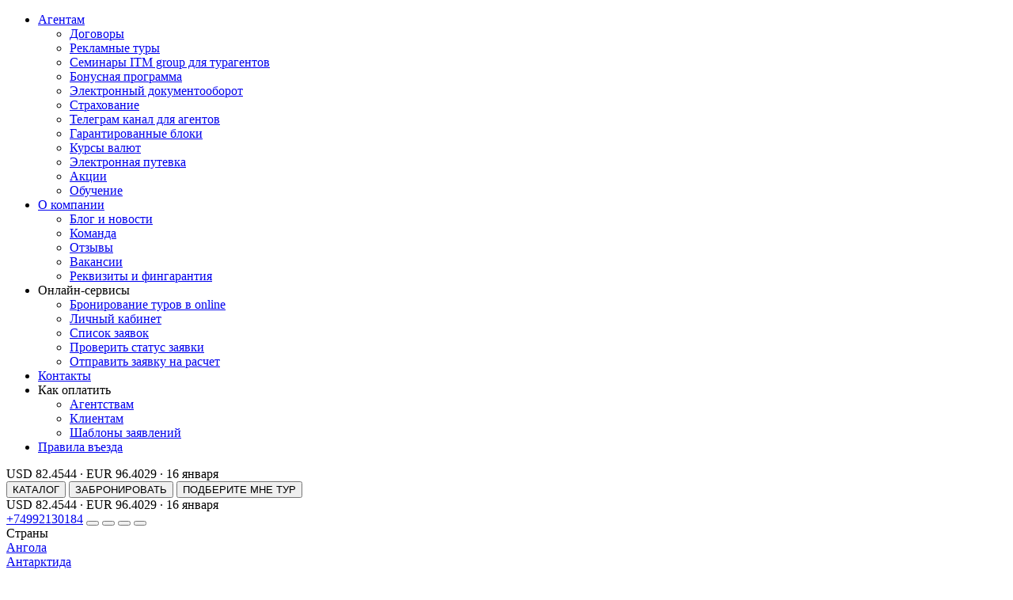

--- FILE ---
content_type: image/svg+xml
request_url: https://itmgroup.ru/assets/img/pay/mir.svg
body_size: 801
content:
<svg width="51" height="29" viewBox="0 0 51 29" fill="none" xmlns="http://www.w3.org/2000/svg">
<g clip-path="url(#clip0_520_3243)">
<path fill-rule="evenodd" clip-rule="evenodd" d="M41.8942 8.38232H33.7926C34.2282 11.1543 36.8416 13.7474 39.7163 13.7474H46.1627C46.2498 13.4792 46.2498 13.1215 46.2498 12.8532C46.2498 10.3495 44.3333 8.38232 41.8942 8.38232Z" fill="url(#paint0_linear_520_3243)"/>
<path fill-rule="evenodd" clip-rule="evenodd" d="M34.4895 14.1948V20.9012H38.4096V17.3245H41.8941C43.8106 17.3245 45.4658 15.9832 45.9885 14.1948H34.4895Z" fill="#357251"/>
<path fill-rule="evenodd" clip-rule="evenodd" d="M20.552 8.38232V20.9008H24.0365C24.0365 20.9008 24.9077 20.9008 25.3432 20.0067C27.6953 15.1781 28.3922 13.7474 28.3922 13.7474H28.8278V20.9008H32.7479V8.38232H29.2634C29.2634 8.38232 28.3922 8.47174 27.9566 9.2765C25.953 13.3897 24.9077 15.5358 24.9077 15.5358H24.4721V8.38232H20.552Z" fill="#357251"/>
<path fill-rule="evenodd" clip-rule="evenodd" d="M4 20.9008V8.38232H7.9201C7.9201 8.38232 9.05258 8.38232 9.66237 10.1707C11.2304 14.9098 11.4046 15.5358 11.4046 15.5358C11.4046 15.5358 11.7531 14.3733 13.1469 10.1707C13.7567 8.38232 14.8892 8.38232 14.8892 8.38232H18.8093V20.9008H14.8892V14.1945H14.4536L12.2758 20.9008H10.5335L8.35567 14.1945H7.9201V20.9008H4Z" fill="#357251"/>
</g>
<defs>
<linearGradient id="paint0_linear_520_3243" x1="34.0444" y1="8.38232" x2="46.563" y2="14.6416" gradientUnits="userSpaceOnUse">
<stop stop-color="#49A9F6"/>
<stop offset="1" stop-color="#2D5FD0"/>
</linearGradient>
<clipPath id="clip0_520_3243">
<rect width="42.25" height="12.5185" fill="white" transform="translate(4 8.38232)"/>
</clipPath>
</defs>
</svg>


--- FILE ---
content_type: image/svg+xml
request_url: https://itmgroup.ru/assets/img/svg/telegram.svg
body_size: 449
content:
<svg width="24" height="24" viewBox="0 0 24 24" fill="none" xmlns="http://www.w3.org/2000/svg">
<g clip-path="url(#clip0_244_1853)">
<path d="M12 0C5.373 0 0 5.373 0 12C0 18.627 5.373 24 12 24C18.627 24 24 18.627 24 12C24 5.373 18.627 0 12 0ZM17.894 8.221L15.924 17.501C15.779 18.159 15.387 18.319 14.84 18.009L11.84 15.799L10.394 17.193C10.254 17.373 10.037 17.488 9.794 17.488C9.792 17.488 9.791 17.488 9.789 17.488L10.002 14.434L15.562 9.412C15.802 9.199 15.508 9.078 15.189 9.291L8.32 13.617L5.36 12.693C4.72 12.49 4.702 12.053 5.495 11.739L17.061 7.281C17.599 7.085 18.067 7.409 17.893 8.222L17.894 8.221Z" fill="#8B8B8B"/>
</g>
<defs>
<clipPath id="clip0_244_1853">
<rect width="24" height="24" fill="white"/>
</clipPath>
</defs>
</svg>
